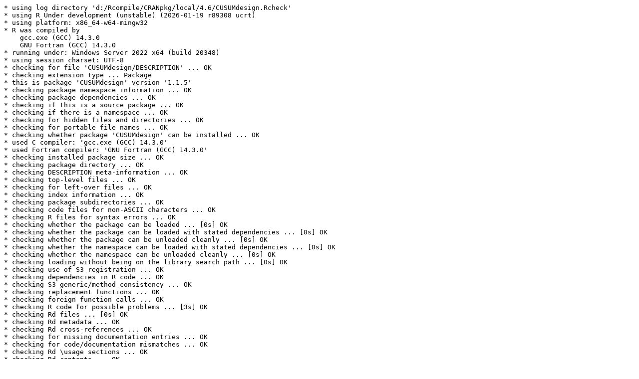

--- FILE ---
content_type: text/plain
request_url: https://cran.rstudio.com/bin/windows/contrib/r-devel/check/CUSUMdesign-check.log
body_size: 796
content:
* using log directory 'd:/Rcompile/CRANpkg/local/4.6/CUSUMdesign.Rcheck'
* using R Under development (unstable) (2026-01-19 r89308 ucrt)
* using platform: x86_64-w64-mingw32
* R was compiled by
    gcc.exe (GCC) 14.3.0
    GNU Fortran (GCC) 14.3.0
* running under: Windows Server 2022 x64 (build 20348)
* using session charset: UTF-8
* checking for file 'CUSUMdesign/DESCRIPTION' ... OK
* checking extension type ... Package
* this is package 'CUSUMdesign' version '1.1.5'
* checking package namespace information ... OK
* checking package dependencies ... OK
* checking if this is a source package ... OK
* checking if there is a namespace ... OK
* checking for hidden files and directories ... OK
* checking for portable file names ... OK
* checking whether package 'CUSUMdesign' can be installed ... OK
* used C compiler: 'gcc.exe (GCC) 14.3.0'
* used Fortran compiler: 'GNU Fortran (GCC) 14.3.0'
* checking installed package size ... OK
* checking package directory ... OK
* checking DESCRIPTION meta-information ... OK
* checking top-level files ... OK
* checking for left-over files ... OK
* checking index information ... OK
* checking package subdirectories ... OK
* checking code files for non-ASCII characters ... OK
* checking R files for syntax errors ... OK
* checking whether the package can be loaded ... [0s] OK
* checking whether the package can be loaded with stated dependencies ... [0s] OK
* checking whether the package can be unloaded cleanly ... [0s] OK
* checking whether the namespace can be loaded with stated dependencies ... [0s] OK
* checking whether the namespace can be unloaded cleanly ... [0s] OK
* checking loading without being on the library search path ... [0s] OK
* checking use of S3 registration ... OK
* checking dependencies in R code ... OK
* checking S3 generic/method consistency ... OK
* checking replacement functions ... OK
* checking foreign function calls ... OK
* checking R code for possible problems ... [3s] OK
* checking Rd files ... [0s] OK
* checking Rd metadata ... OK
* checking Rd cross-references ... OK
* checking for missing documentation entries ... OK
* checking for code/documentation mismatches ... OK
* checking Rd \usage sections ... OK
* checking Rd contents ... OK
* checking for unstated dependencies in examples ... OK
* checking line endings in C/C++/Fortran sources/headers ... OK
* checking pragmas in C/C++ headers and code ... OK
* checking compiled code ... OK
* checking usage of KIND in Fortran files ... OK
* checking examples ... [1s] OK
* checking PDF version of manual ... [20s] OK
* checking HTML version of manual ... [1s] OK
* DONE
Status: OK
